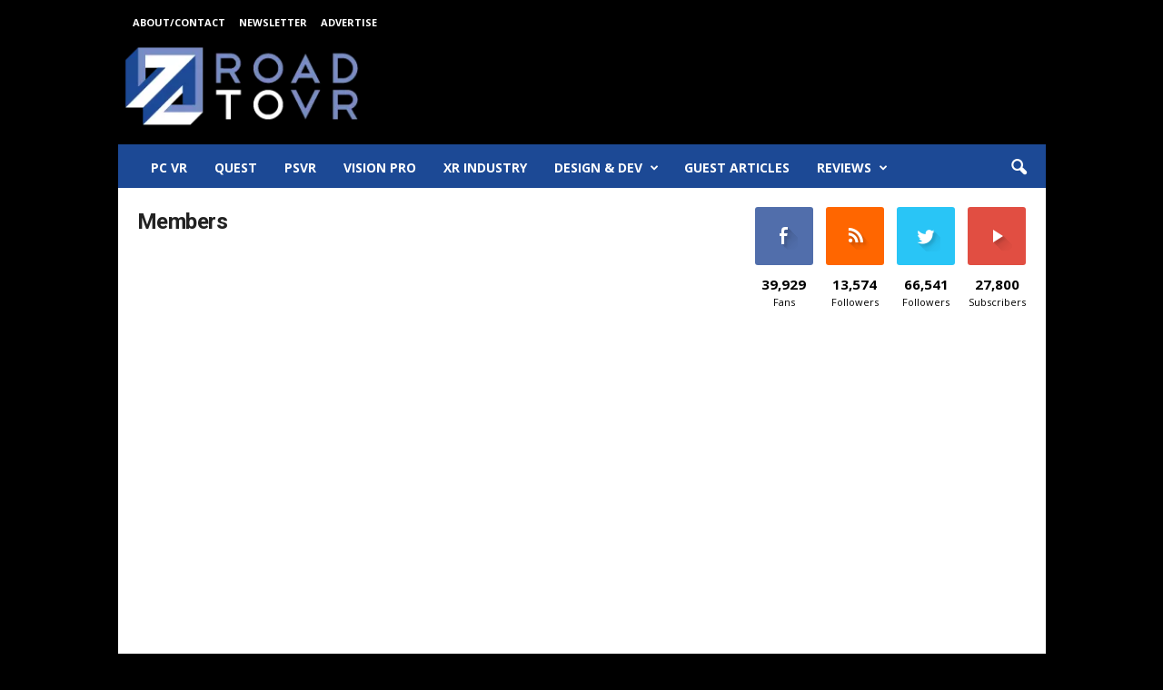

--- FILE ---
content_type: text/html; charset=UTF-8
request_url: https://www.roadtovr.com/members/
body_size: 14554
content:
<!doctype html >
<!--[if IE 8]>    <html class="ie8" lang="en-US" prefix="og: http://ogp.me/ns#"> <![endif]-->
<!--[if IE 9]>    <html class="ie9" lang="en-US" prefix="og: http://ogp.me/ns#"> <![endif]-->
<!--[if gt IE 8]><!--> <html lang="en-US" prefix="og: http://ogp.me/ns#"> <!--<![endif]-->
<head>

<link rel="preconnect" href="https://config.playwire.com" crossorigin/>
<link rel="preconnect" href="https://cdn.intergi.com" crossorigin/>
<link rel="preconnect" href="https://cdn.intergient.com" crossorigin/>
<link rel="preconnect" href="https://securepubads.g.doubleclick.net" crossorigin/>
<link rel="preconnect" href="https://cdn.playwire.com" crossorigin/>
<link rel="preconnect" href="https://cdn.video.playwire.com" crossorigin/>
<link rel="preconnect" href="https://z.moatads.com" crossorigin/>
	
	
    <!-- Google tag (gtag.js) -->
    <script async src="https://www.googletagmanager.com/gtag/js?id=G-X0BGCT2BMZ"></script>
    <script>
        window.dataLayer = window.dataLayer || [];
        function gtag() { dataLayer.push(arguments); }
        gtag('js', new Date());
        gtag('config', 'G-X0BGCT2BMZ');
    </script>

    
    <meta charset="UTF-8" />
    <meta name="viewport" content="width=device-width, initial-scale=1.0">
    <link rel="pingback" href="https://www.roadtovr.com/xmlrpc.php" />
    <link rel="icon" type="image/png" href="https://roadtovrlive-5ea0.kxcdn.com/wp-content/uploads/2025/03/favicon-transparent-large-512x512-5.png"><link rel="apple-touch-icon-precomposed" sizes="76x76" href="https://roadtovrlive-5ea0.kxcdn.com/wp-content/uploads/2025/03/favicon-transparent-large-512x512-5.png"/><link rel="apple-touch-icon-precomposed" sizes="120x120" href="https://roadtovrlive-5ea0.kxcdn.com/wp-content/uploads/2025/03/favicon-transparent-large-512x512-5.png"/><link rel="apple-touch-icon-precomposed" sizes="152x152" href="https://roadtovrlive-5ea0.kxcdn.com/wp-content/uploads/2025/03/favicon-transparent-large-512x512-5.png"/><link rel="apple-touch-icon-precomposed" sizes="114x114" href="https://roadtovrlive-5ea0.kxcdn.com/wp-content/uploads/2025/03/favicon-transparent-large-512x512-5.png"/><link rel="apple-touch-icon-precomposed" sizes="144x144" href="https://roadtovrlive-5ea0.kxcdn.com/wp-content/uploads/2025/03/favicon-transparent-large-512x512-5.png"/>
<!-- This site is optimized with the Yoast SEO plugin v10.1.3 - https://yoast.com/wordpress/plugins/seo/ -->
<title>Members</title>
<meta name="robots" content="noindex,nofollow"/>
<meta property="og:locale" content="en_US" />
<meta property="og:type" content="article" />
<meta property="og:title" content="Members" />
<meta property="og:description" content="&nbsp;" />
<meta property="og:url" content="https://www.roadtovr.com/members/" />
<meta property="og:site_name" content="Road to VR" />
<meta property="article:publisher" content="https://www.facebook.com/RoadtoVR/" />
<meta property="og:image" content="https://roadtovrlive-5ea0.kxcdn.com/wp-content/uploads/2013/05/road-to-vr-logo.png" />
<meta property="og:image:secure_url" content="https://roadtovrlive-5ea0.kxcdn.com/wp-content/uploads/2013/05/road-to-vr-logo.png" />
<meta property="og:image:width" content="600" />
<meta property="og:image:height" content="600" />
<meta name="twitter:card" content="summary_large_image" />
<meta name="twitter:description" content="&nbsp;" />
<meta name="twitter:title" content="Members" />
<meta name="twitter:site" content="@rtovr" />
<meta name="twitter:image" content="https://roadtovrlive-5ea0.kxcdn.com/wp-content/uploads/2013/05/road-to-vr-logo.png" />
<meta name="twitter:creator" content="@muterobert" />
<script type='application/ld+json'>{"@context":"https://schema.org","@type":"Organization","url":"https://www.roadtovr.com/","sameAs":["https://www.facebook.com/RoadtoVR/","https://www.instagram.com/rtovr1/","https://www.youtube.com/roadtovr","https://twitter.com/rtovr"],"@id":"https://www.roadtovr.com/#organization","name":"Road to VR","logo":"https://roadtovrlive-5ea0.kxcdn.com/wp-content/uploads/2015/02/road-to-vr-logo-lighter-retina.png"}</script>
<!-- / Yoast SEO plugin. -->

<link rel='dns-prefetch' href='//fonts.googleapis.com' />
<link rel='dns-prefetch' href='//s.w.org' />
<link rel="alternate" type="application/rss+xml" title="Road to VR &raquo; Feed" href="https://www.roadtovr.com/feed/" />
<link rel="alternate" type="application/rss+xml" title="Road to VR &raquo; Comments Feed" href="https://www.roadtovr.com/comments/feed/" />
<link rel="alternate" type="application/rss+xml" title="Road to VR &raquo; Members Comments Feed" href="https://www.roadtovr.com/members/feed/" />
		<script type="text/javascript">
			window._wpemojiSettings = {"baseUrl":"https:\/\/s.w.org\/images\/core\/emoji\/11\/72x72\/","ext":".png","svgUrl":"https:\/\/s.w.org\/images\/core\/emoji\/11\/svg\/","svgExt":".svg","source":{"concatemoji":"https:\/\/www.roadtovr.com\/wp-includes\/js\/wp-emoji-release.min.js?ver=4.9.28"}};
			!function(e,a,t){var n,r,o,i=a.createElement("canvas"),p=i.getContext&&i.getContext("2d");function s(e,t){var a=String.fromCharCode;p.clearRect(0,0,i.width,i.height),p.fillText(a.apply(this,e),0,0);e=i.toDataURL();return p.clearRect(0,0,i.width,i.height),p.fillText(a.apply(this,t),0,0),e===i.toDataURL()}function c(e){var t=a.createElement("script");t.src=e,t.defer=t.type="text/javascript",a.getElementsByTagName("head")[0].appendChild(t)}for(o=Array("flag","emoji"),t.supports={everything:!0,everythingExceptFlag:!0},r=0;r<o.length;r++)t.supports[o[r]]=function(e){if(!p||!p.fillText)return!1;switch(p.textBaseline="top",p.font="600 32px Arial",e){case"flag":return s([55356,56826,55356,56819],[55356,56826,8203,55356,56819])?!1:!s([55356,57332,56128,56423,56128,56418,56128,56421,56128,56430,56128,56423,56128,56447],[55356,57332,8203,56128,56423,8203,56128,56418,8203,56128,56421,8203,56128,56430,8203,56128,56423,8203,56128,56447]);case"emoji":return!s([55358,56760,9792,65039],[55358,56760,8203,9792,65039])}return!1}(o[r]),t.supports.everything=t.supports.everything&&t.supports[o[r]],"flag"!==o[r]&&(t.supports.everythingExceptFlag=t.supports.everythingExceptFlag&&t.supports[o[r]]);t.supports.everythingExceptFlag=t.supports.everythingExceptFlag&&!t.supports.flag,t.DOMReady=!1,t.readyCallback=function(){t.DOMReady=!0},t.supports.everything||(n=function(){t.readyCallback()},a.addEventListener?(a.addEventListener("DOMContentLoaded",n,!1),e.addEventListener("load",n,!1)):(e.attachEvent("onload",n),a.attachEvent("onreadystatechange",function(){"complete"===a.readyState&&t.readyCallback()})),(n=t.source||{}).concatemoji?c(n.concatemoji):n.wpemoji&&n.twemoji&&(c(n.twemoji),c(n.wpemoji)))}(window,document,window._wpemojiSettings);
		</script>
		<style type="text/css">
img.wp-smiley,
img.emoji {
	display: inline !important;
	border: none !important;
	box-shadow: none !important;
	height: 1em !important;
	width: 1em !important;
	margin: 0 .07em !important;
	vertical-align: -0.1em !important;
	background: none !important;
	padding: 0 !important;
}
</style>
<link rel='stylesheet' id='google_font_open_sans-css'  href='https://fonts.googleapis.com/css?family=Open+Sans%3A300%2C400%2C600%2C700&#038;ver=4.9.28' type='text/css' media='all' />
<link rel='stylesheet' id='google-fonts-style-css'  href='https://fonts.googleapis.com/css?family=Roboto%3A400%2C700%7CRoboto+Condensed%3A400%2C700&#038;ver=4.9.28' type='text/css' media='all' />
<link rel='stylesheet' id='js_composer_front-css'  href='https://roadtovrlive-5ea0.kxcdn.com/wp-content/plugins/js_composer/assets/css/js_composer.min.css?ver=4.12.1' type='text/css' media='all' />
<link rel='stylesheet' id='td-theme-css'  href='https://roadtovrlive-5ea0.kxcdn.com/wp-content/themes/Newsmag/style.css?ver=3.2' type='text/css' media='all' />
<script type='text/javascript' src='https://roadtovrlive-5ea0.kxcdn.com/wp-includes/js/jquery/jquery.js?ver=1.12.4'></script>
<script type='text/javascript' src='https://roadtovrlive-5ea0.kxcdn.com/wp-includes/js/jquery/jquery-migrate.min.js?ver=1.4.1'></script>
<link rel='https://api.w.org/' href='https://www.roadtovr.com/wp-json/' />
<link rel="EditURI" type="application/rsd+xml" title="RSD" href="https://www.roadtovr.com/xmlrpc.php?rsd" />
<link rel="wlwmanifest" type="application/wlwmanifest+xml" href="https://roadtovrlive-5ea0.kxcdn.com/wp-includes/wlwmanifest.xml" /> 
<meta name="generator" content="WordPress 4.9.28" />
<link rel='shortlink' href='https://www.roadtovr.com/?p=775' />
<link rel="alternate" type="application/json+oembed" href="https://www.roadtovr.com/wp-json/oembed/1.0/embed?url=https%3A%2F%2Fwww.roadtovr.com%2Fmembers%2F" />
<link rel="alternate" type="text/xml+oembed" href="https://www.roadtovr.com/wp-json/oembed/1.0/embed?url=https%3A%2F%2Fwww.roadtovr.com%2Fmembers%2F&#038;format=xml" />

<!--Plugin WP Admin Bar Removal 2014.0816.0392 Active - Tag 74be16979710d4c4e7c6647856088456-->

<!--Site Optimized to Speedup Control Panel Minimize Memory Consumption with Disabled Toolbar-->


<!-- This site is using AdRotate v3.11.9 Professional to display their advertisements - https://www.adrotateplugin.com/ -->
<!-- AdRotate CSS -->
<style type="text/css" media="screen">
	.g { margin:0px; padding:0px; overflow:hidden; line-height:1; zoom:1; }
	.g-col { position:relative; float:left; }
	.g-col:first-child { margin-left: 0; }
	.g-col:last-child { margin-right: 0; }
	@media only screen and (max-width: 480px) {
		.g-col, .g-dyn, .g-single { width:100%; margin-left:0; margin-right:0; }
	}
</style>
<!-- /AdRotate CSS -->

<!--[if lt IE 9]><script src="https://html5shim.googlecode.com/svn/trunk/html5.js"></script><![endif]-->
    <script>
  (function(i,s,o,g,r,a,m){i['GoogleAnalyticsObject']=r;i[r]=i[r]||function(){
  (i[r].q=i[r].q||[]).push(arguments)},i[r].l=1*new Date();a=s.createElement(o),
  m=s.getElementsByTagName(o)[0];a.async=1;a.src=g;m.parentNode.insertBefore(a,m)
  })(window,document,'script','//www.google-analytics.com/analytics.js','ga');
 
  ga('create', 'UA-34387722-1', 'auto');
    ga('send', 'pageview');
</script>    
<meta name="generator" content="Powered by Visual Composer - drag and drop page builder for WordPress."/>
<!--[if lte IE 9]><link rel="stylesheet" type="text/css" href="https://roadtovrlive-5ea0.kxcdn.com/wp-content/plugins/js_composer/assets/css/vc_lte_ie9.min.css" media="screen"><![endif]--><!--[if IE  8]><link rel="stylesheet" type="text/css" href="https://roadtovrlive-5ea0.kxcdn.com/wp-content/plugins/js_composer/assets/css/vc-ie8.min.css" media="screen"><![endif]-->
<!-- JS generated by theme -->

<script>
    
    

	    var tdBlocksArray = []; //here we store all the items for the current page

	    //td_block class - each ajax block uses a object of this class for requests
	    function tdBlock() {
		    this.id = '';
		    this.block_type = 1; //block type id (1-234 etc)
		    this.atts = '';
		    this.td_column_number = '';
		    this.td_current_page = 1; //
		    this.post_count = 0; //from wp
		    this.found_posts = 0; //from wp
		    this.max_num_pages = 0; //from wp
		    this.td_filter_value = ''; //current live filter value
		    this.is_ajax_running = false;
		    this.td_user_action = ''; // load more or infinite loader (used by the animation)
		    this.header_color = '';
		    this.ajax_pagination_infinite_stop = ''; //show load more at page x
	    }


        // td_js_generator - mini detector
        (function(){
            var htmlTag = document.getElementsByTagName("html")[0];

            if ( navigator.userAgent.indexOf("MSIE 10.0") > -1 ) {
                htmlTag.className += ' ie10';
            }

            if ( !!navigator.userAgent.match(/Trident.*rv\:11\./) ) {
                htmlTag.className += ' ie11';
            }

            if ( /(iPad|iPhone|iPod)/g.test(navigator.userAgent) ) {
                htmlTag.className += ' td-md-is-ios';
            }

            var user_agent = navigator.userAgent.toLowerCase();
            if ( user_agent.indexOf("android") > -1 ) {
                htmlTag.className += ' td-md-is-android';
            }

            if ( -1 !== navigator.userAgent.indexOf('Mac OS X')  ) {
                htmlTag.className += ' td-md-is-os-x';
            }

            if ( /chrom(e|ium)/.test(navigator.userAgent.toLowerCase()) ) {
               htmlTag.className += ' td-md-is-chrome';
            }

            if ( -1 !== navigator.userAgent.indexOf('Firefox') ) {
                htmlTag.className += ' td-md-is-firefox';
            }

            if ( -1 !== navigator.userAgent.indexOf('Safari') && -1 === navigator.userAgent.indexOf('Chrome') ) {
                htmlTag.className += ' td-md-is-safari';
            }

        })();




        var tdLocalCache = {};

        ( function () {
            "use strict";

            tdLocalCache = {
                data: {},
                remove: function (resource_id) {
                    delete tdLocalCache.data[resource_id];
                },
                exist: function (resource_id) {
                    return tdLocalCache.data.hasOwnProperty(resource_id) && tdLocalCache.data[resource_id] !== null;
                },
                get: function (resource_id) {
                    return tdLocalCache.data[resource_id];
                },
                set: function (resource_id, cachedData) {
                    tdLocalCache.remove(resource_id);
                    tdLocalCache.data[resource_id] = cachedData;
                }
            };
        })();

    
    
var td_viewport_interval_list=[{"limitBottom":767,"sidebarWidth":251},{"limitBottom":1023,"sidebarWidth":339}];
var tds_general_modal_image="yes";
var td_ajax_url="https:\/\/www.roadtovr.com\/wp-admin\/admin-ajax.php?td_theme_name=Newsmag&v=3.2";
var td_get_template_directory_uri="https:\/\/www.roadtovr.com\/wp-content\/themes\/Newsmag";
var tds_snap_menu="";
var tds_logo_on_sticky="";
var tds_header_style="";
var td_please_wait="Please wait...";
var td_email_user_pass_incorrect="User or password incorrect!";
var td_email_user_incorrect="Email or username incorrect!";
var td_email_incorrect="Email incorrect!";
var tds_more_articles_on_post_enable="";
var tds_more_articles_on_post_time_to_wait="";
var tds_more_articles_on_post_pages_distance_from_top=0;
var tds_theme_color_site_wide="#1c4995";
var tds_smart_sidebar="";
var tdThemeName="Newsmag";
var td_magnific_popup_translation_tPrev="Previous (Left arrow key)";
var td_magnific_popup_translation_tNext="Next (Right arrow key)";
var td_magnific_popup_translation_tCounter="%curr% of %total%";
var td_magnific_popup_translation_ajax_tError="The content from %url% could not be loaded.";
var td_magnific_popup_translation_image_tError="The image #%curr% could not be loaded.";
var td_ad_background_click_link="";
var td_ad_background_click_target="";
</script>


<!-- Header style compiled by theme -->

<style>
    

body {
	background-color:#000000;
}
.td-header-border:before,
    .td-trending-now-title,
    .td_block_mega_menu .td_mega_menu_sub_cats .cur-sub-cat,
    .td-post-category:hover,
    .td-header-style-2 .td-header-sp-logo,
    .td-next-prev-wrap a:hover i,
    .page-nav .current,
    .widget_calendar tfoot a:hover,
    .td-footer-container .widget_search .wpb_button:hover,
    .td-scroll-up-visible,
    .dropcap,
    .td-category a,
    input[type="submit"]:hover,
    .td-post-small-box a:hover,
    .td-404-sub-sub-title a:hover,
    .td-rating-bar-wrap div,
    .td_top_authors .td-active .td-author-post-count,
    .td_top_authors .td-active .td-author-comments-count,
    .td_smart_list_3 .td-sml3-top-controls i:hover,
    .td_smart_list_3 .td-sml3-bottom-controls i:hover,
    .td_wrapper_video_playlist .td_video_controls_playlist_wrapper,
    .td-read-more a:hover,
    .td-login-wrap .btn,
    .td_display_err,
    .td-header-style-6 .td-top-menu-full,
    #bbpress-forums button:hover,
    #bbpress-forums .bbp-pagination .current,
    .bbp_widget_login .button:hover,
    .header-search-wrap .td-drop-down-search .btn:hover,
    .td-post-text-content .more-link-wrap:hover a,
    #buddypress div.item-list-tabs ul li > a span,
    #buddypress div.item-list-tabs ul li > a:hover span,
    #buddypress input[type=submit]:hover,
    #buddypress a.button:hover span,
    #buddypress div.item-list-tabs ul li.selected a span,
    #buddypress div.item-list-tabs ul li.current a span,
    #buddypress input[type=submit]:focus,
    .td-grid-style-3 .td-big-grid-post .td-module-thumb a:last-child:before,
    .td-grid-style-4 .td-big-grid-post .td-module-thumb a:last-child:before,
    .td-grid-style-5 .td-big-grid-post .td-module-thumb:after,
    .td_category_template_2 .td-category-siblings .td-category a:hover,
    .td-weather-week:before,
    .td-weather-information:before {
        background-color: #1c4995;
    }

    @media (max-width: 767px) {
        .td-category a.td-current-sub-category {
            background-color: #1c4995;
        }
    }

    .woocommerce .onsale,
    .woocommerce .woocommerce a.button:hover,
    .woocommerce-page .woocommerce .button:hover,
    .single-product .product .summary .cart .button:hover,
    .woocommerce .woocommerce .product a.button:hover,
    .woocommerce .product a.button:hover,
    .woocommerce .product #respond input#submit:hover,
    .woocommerce .checkout input#place_order:hover,
    .woocommerce .woocommerce.widget .button:hover,
    .woocommerce .woocommerce-message .button:hover,
    .woocommerce .woocommerce-error .button:hover,
    .woocommerce .woocommerce-info .button:hover,
    .woocommerce.widget .ui-slider .ui-slider-handle,
    .vc_btn-black:hover,
	.wpb_btn-black:hover,
	.item-list-tabs .feed:hover a,
	.td-smart-list-button:hover {
    	background-color: #1c4995 !important;
    }

    .td-header-sp-top-menu .top-header-menu > .current-menu-item > a,
    .td-header-sp-top-menu .top-header-menu > .current-menu-ancestor > a,
    .td-header-sp-top-menu .top-header-menu > .current-category-ancestor > a,
    .td-header-sp-top-menu .top-header-menu > li > a:hover,
    .td-header-sp-top-menu .top-header-menu > .sfHover > a,
    .top-header-menu ul .current-menu-item > a,
    .top-header-menu ul .current-menu-ancestor > a,
    .top-header-menu ul .current-category-ancestor > a,
    .top-header-menu ul li > a:hover,
    .top-header-menu ul .sfHover > a,
    .sf-menu ul .td-menu-item > a:hover,
    .sf-menu ul .sfHover > a,
    .sf-menu ul .current-menu-ancestor > a,
    .sf-menu ul .current-category-ancestor > a,
    .sf-menu ul .current-menu-item > a,
    .td_module_wrap:hover .entry-title a,
    .td_mod_mega_menu:hover .entry-title a,
    .footer-email-wrap a,
    .widget a:hover,
    .td-footer-container .widget_calendar #today,
    .td-category-pulldown-filter a.td-pulldown-category-filter-link:hover,
    .td-load-more-wrap a:hover,
    .td-post-next-prev-content a:hover,
    .td-author-name a:hover,
    .td-author-url a:hover,
    .td_mod_related_posts:hover .entry-title a,
    .td-search-query,
    .header-search-wrap .td-drop-down-search .result-msg a:hover,
    .td_top_authors .td-active .td-authors-name a,
    .post blockquote p,
    .td-post-content blockquote p,
    .page blockquote p,
    .comment-list cite a:hover,
    .comment-list cite:hover,
    .comment-list .comment-reply-link:hover,
    a,
    .white-menu #td-header-menu .sf-menu > li > a:hover,
    .white-menu #td-header-menu .sf-menu > .current-menu-ancestor > a,
    .white-menu #td-header-menu .sf-menu > .current-menu-item > a,
    .td-stack-classic-blog .td-post-text-content .more-link-wrap:hover a,
    .td_quote_on_blocks,
    #bbpress-forums .bbp-forum-freshness a:hover,
    #bbpress-forums .bbp-topic-freshness a:hover,
    #bbpress-forums .bbp-forums-list li a:hover,
    #bbpress-forums .bbp-forum-title:hover,
    #bbpress-forums .bbp-topic-permalink:hover,
    #bbpress-forums .bbp-topic-started-by a:hover,
    #bbpress-forums .bbp-topic-started-in a:hover,
    #bbpress-forums .bbp-body .super-sticky li.bbp-topic-title .bbp-topic-permalink,
    #bbpress-forums .bbp-body .sticky li.bbp-topic-title .bbp-topic-permalink,
    #bbpress-forums #subscription-toggle a:hover,
    #bbpress-forums #favorite-toggle a:hover,
    .widget_display_replies .bbp-author-name,
    .widget_display_topics .bbp-author-name,
    .td-subcategory-header .td-category-siblings .td-subcat-dropdown a.td-current-sub-category,
    .td-subcategory-header .td-category-siblings .td-subcat-dropdown a:hover,
    .td-pulldown-filter-display-option:hover,
    .td-pulldown-filter-display-option .td-pulldown-filter-link:hover,
    .td_normal_slide .td-wrapper-pulldown-filter .td-pulldown-filter-list a:hover,
    #buddypress ul.item-list li div.item-title a:hover,
    .td_block_13 .td-pulldown-filter-list a:hover,
    .td_smart_list_8 .td-smart-list-dropdown-wrap .td-smart-list-button:hover,
    .td_smart_list_8 .td-smart-list-dropdown-wrap .td-smart-list-button:hover i,
    .td-sub-footer-container a:hover,
    .td-instagram-user a {
        color: #1c4995;
    }

    .td-stack-classic-blog .td-post-text-content .more-link-wrap:hover a {
        outline-color: #1c4995;
    }

    .td-mega-menu .wpb_content_element li a:hover,
    .td_login_tab_focus {
        color: #1c4995 !important;
    }

    .td-next-prev-wrap a:hover i,
    .page-nav .current,
    .widget_tag_cloud a:hover,
    .post .td_quote_box,
    .page .td_quote_box,
    .td-login-panel-title,
    #bbpress-forums .bbp-pagination .current,
    .td_category_template_2 .td-category-siblings .td-category a:hover,
    .page-template-page-pagebuilder-latest .td-instagram-user {
        border-color: #1c4995;
    }

    .td_wrapper_video_playlist .td_video_currently_playing:after,
    .item-list-tabs .feed:hover {
        border-color: #1c4995 !important;
    }


    
    .td-pb-row [class*="td-pb-span"],
    .td-pb-border-top,
    .page-template-page-title-sidebar-php .td-page-content > .wpb_row:first-child,
    .td-post-sharing,
    .td-post-content,
    .td-post-next-prev,
    .author-box-wrap,
    .td-comments-title-wrap,
    .comment-list,
    .comment-respond,
    .td-post-template-5 header,
    .td-container,
    .wpb_content_element,
    .wpb_column,
    .wpb_row,
    .white-menu .td-header-container .td-header-main-menu,
    .td-post-template-1 .td-post-content,
    .td-post-template-4 .td-post-sharing-top,
    .td-header-style-6 .td-header-header .td-make-full,
    #disqus_thread,
    .page-template-page-pagebuilder-title-php .td-page-content > .wpb_row:first-child,
    .td-footer-container:before {
        border-color: rgba(255,255,255,0.01);
    }
    .td-top-border {
        border-color: rgba(255,255,255,0.01) !important;
    }
    .td-container-border:after,
    .td-next-prev-separator,
    .td-pb-row .wpb_column:before,
    .td-container-border:before,
    .td-main-content:before,
    .td-main-sidebar:before,
    .td-pb-row .td-pb-span4:nth-of-type(3):after,
    .td-pb-row .td-pb-span4:nth-last-of-type(3):after {
    	background-color: rgba(255,255,255,0.01);
    }
    @media (max-width: 767px) {
    	.white-menu .td-header-main-menu {
      		border-color: rgba(255,255,255,0.01);
      	}
    }



    
    .td-header-sp-top-menu .top-header-menu > li > a,
    .td-header-sp-top-menu .td_data_time,
    .td-header-sp-top-menu .td-weather-top-widget {
        color: #ffffff;
    }

    
    .td-header-sp-top-widget .td-social-icon-wrap i {
        color: #edf7f6;
    }

    
    .td-header-main-menu {
        background-color: #1c4995;
    }

    
    @media (max-width: 767px) {
        body .td-header-wrap .td-header-main-menu {
            background-color: #1c4995;
        }
    }

    
    @media (max-width: 767px) {
        body #td-top-mobile-toggle i,
        .td-header-wrap .header-search-wrap .td-icon-search {
            color: #edf7f6 !important;
        }
    }

    
    .td-menu-background:before,
    .td-search-background:before {
        background: #1c4995;
        background: -moz-linear-gradient(top, #1c4995 0%, #1c4995 100%);
        background: -webkit-gradient(left top, left bottom, color-stop(0%, #1c4995), color-stop(100%, #1c4995));
        background: -webkit-linear-gradient(top, #1c4995 0%, #1c4995 100%);
        background: -o-linear-gradient(top, #1c4995 0%, @mobileu_gradient_two_mob 100%);
        background: -ms-linear-gradient(top, #1c4995 0%, #1c4995 100%);
        background: linear-gradient(to bottom, #1c4995 0%, #1c4995 100%);
        filter: progid:DXImageTransform.Microsoft.gradient( startColorstr='#1c4995', endColorstr='#1c4995', GradientType=0 );
    }

    
    .td-mobile-content li a,
    .td-mobile-content .td-icon-menu-right,
    .td-mobile-content .sub-menu .td-icon-menu-right,
    #td-mobile-nav .td-menu-login-section a,
    #td-mobile-nav .td-menu-logout a,
    #td-mobile-nav .td-menu-socials-wrap .td-icon-font,
    .td-mobile-close .td-icon-close-mobile,
    #td-mobile-nav .td-register-section,
    #td-mobile-nav .td-register-section .td-login-input,
    #td-mobile-nav label,
    #td-mobile-nav .td-register-section i,
    #td-mobile-nav .td-register-section a,
    #td-mobile-nav .td_display_err {
        color: #edf7f6;
    }

    #td-mobile-nav .td-menu-login-section .td-menu-login span {
        background-color: #edf7f6;
    }

    #td-mobile-nav .td-register-section .td-login-input {
        border-bottom-color: #edf7f6 !important;
    }

    
	#td-mobile-nav,
	#td-mobile-nav .wpb_button,
	.td-search-wrap-mob {
		font-family:Roboto;
	
	}

	
    .td-mobile-content .td-mobile-main-menu > li > a {
        font-family:Roboto;
	
    }

	
    .td-mobile-content .sub-menu a {
        font-family:Roboto;
	
    }

	
	.td_module_wrap .entry-title,
	.td-theme-slider .td-module-title,
	.page .td-post-template-6 .td-post-header h1 {
		font-family:"Roboto Condensed";
	
	}

	
    .td_block_trending_now .entry-title {
    	font-family:"Roboto Condensed";
	
    }
    
    .td_module_1 .td-module-title {
    	font-family:"Roboto Condensed";
	
    }
    
    .td_module_2 .td-module-title {
    	font-family:"Roboto Condensed";
	
    }
    
    .td_module_3 .td-module-title {
    	font-family:"Roboto Condensed";
	
    }
    
    .td_module_4 .td-module-title {
    	font-family:"Roboto Condensed";
	
    }
    
    .td_module_5 .td-module-title {
    	font-family:"Roboto Condensed";
	
    }
    
    .td_module_6 .td-module-title {
    	font-family:"Roboto Condensed";
	
    }
    
    .td_module_7 .td-module-title {
    	font-family:"Roboto Condensed";
	font-size:18px;
	line-height:24px;
	
    }
    
    .td_module_8 .td-module-title {
    	font-family:"Roboto Condensed";
	
    }
    
    .td_module_9 .td-module-title {
    	font-family:"Roboto Condensed";
	
    }
    
    .td_module_10 .td-module-title {
    	font-family:"Roboto Condensed";
	
    }
    
    .td_module_11 .td-module-title {
    	font-family:"Roboto Condensed";
	
    }
    
    .td_module_12 .td-module-title {
    	font-family:"Roboto Condensed";
	
    }
    
    .td_module_13 .td-module-title {
    	font-family:"Roboto Condensed";
	
    }
    
    .td_module_14 .td-module-title {
    	font-family:"Roboto Condensed";
	
    }
    
    .td_module_15 .entry-title {
    	font-family:"Roboto Condensed";
	
    }
    
    .td_module_mx1 .td-module-title {
    	font-family:"Roboto Condensed";
	
    }
    
    .td_module_mx2 .td-module-title {
    	font-family:"Roboto Condensed";
	
    }
    
    .td_module_mx3 .td-module-title {
    	font-family:"Roboto Condensed";
	
    }
    
    .td_module_mx4 .td-module-title {
    	font-family:"Roboto Condensed";
	
    }
    
    .td-theme-slider.iosSlider-col-3 .td-module-title a {
        font-family:"Roboto Condensed";
	
    }
    
    .td-theme-slider.iosSlider-col-2 .td-module-title a {
        font-family:"Roboto Condensed";
	
    }
    
    .td-theme-slider.iosSlider-col-1 .td-module-title a {
        font-family:"Roboto Condensed";
	
    }
    
    .page .td-post-template-6 .td-post-header h1 {
        font-family:"Roboto Condensed";
	
    }

    
    .block-title > span,
    .block-title > a,
    .widgettitle,
    .td-trending-now-title,
    .wpb_tabs li a,
    .vc_tta-container .vc_tta-color-grey.vc_tta-tabs-position-top.vc_tta-style-classic .vc_tta-tabs-container .vc_tta-tab > a,
    .td-related-title .td-related-left,
    .td-related-title .td-related-right,
    .category .entry-title span,
    .td-author-counters span,
    .woocommerce-tabs h2,
    .woocommerce .product .products h2 {
        font-family:Roboto;
	
    }
    
    .td-module-meta-info .td-post-author-name a,
    .td_module_wrap .td-post-author-name a {
        font-family:Roboto;
	
    }
    
    .td-module-meta-info .td-post-date .entry-date,
    .td_module_wrap .td-post-date .entry-date {
        font-family:Roboto;
	
    }
    
    .td-module-meta-info .td-module-comments a,
    .td_module_wrap .td-module-comments a {
        font-family:Roboto;
	
    }
    
    .td-big-grid-meta .td-post-category,
    .td_module_wrap .td-post-category,
    .td-module-image .td-post-category {
        font-family:Roboto;
	
    }
    
    .td-pulldown-filter-display-option,
    a.td-pulldown-filter-link,
    .td-category-pulldown-filter a.td-pulldown-category-filter-link {
        font-family:Roboto;
	
    }
    
    .td-excerpt,
    .td-module-excerpt {
        font-family:Roboto;
	font-size:14px;
	line-height:20px;
	
    }


    
    .td-big-grid-post .entry-title {
        font-family:"Roboto Condensed";
	
    }
    
    .td_block_big_grid .td-big-thumb .entry-title,
    .td_block_big_grid_2 .td-big-thumb .entry-title,
    .td_block_big_grid_3 .td-big-thumb .entry-title,
    .td_block_big_grid_4 .td-big-thumb .entry-title,
    .td_block_big_grid_5 .td-big-thumb .entry-title,
    .td_block_big_grid_6 .td-big-thumb .entry-title,
    .td_block_big_grid_7 .td-big-thumb .entry-title {
        font-size:24px;
	line-height:27px;
	
    }
    
    .td_block_big_grid .td-medium-thumb .entry-title,
    .td_block_big_grid_2 .td-medium-thumb .entry-title,
    .td_block_big_grid_3 .td-medium-thumb .entry-title,
    .td_block_big_grid_4 .td-medium-thumb .entry-title,
    .td_block_big_grid_5 .td-medium-thumb .entry-title,
    .td_block_big_grid_6 .td-medium-thumb .entry-title,
    .td_block_big_grid_7 .td-medium-thumb .entry-title {
        font-size:24px;
	line-height:27px;
	
    }
    
    .td_block_big_grid .td-small-thumb .entry-title,
    .td_block_big_grid_2 .td-small-thumb .entry-title,
    .td_block_big_grid_3 .td-small-thumb .entry-title,
    .td_block_big_grid_4 .td-small-thumb .entry-title,
    .td_block_big_grid_5 .td-small-thumb .entry-title,
    .td_block_big_grid_6 .td-small-thumb .entry-title,
    .td_block_big_grid_7 .td-small-thumb .entry-title {
        font-size:16px;
	font-weight:normal;
	
    }
    
    .td_block_big_grid .td-tiny-thumb .entry-title,
    .td_block_big_grid_2 .td-tiny-thumb .entry-title,
    .td_block_big_grid_3 .td-tiny-thumb .entry-title,
    .td_block_big_grid_4 .td-tiny-thumb .entry-title,
    .td_block_big_grid_5 .td-tiny-thumb .entry-title,
    .td_block_big_grid_6 .td-tiny-thumb .entry-title,
    .td_block_big_grid_7 .td-tiny-thumb .entry-title {
        font-size:16px;
	font-weight:normal;
	
    }








	
	.post header .entry-title {
		font-family:"Roboto Condensed";
	
	}

	
    .td-post-content p,
    .td-post-content {
        font-family:Roboto;
	font-size:16px;
	line-height:26px;
	font-weight:normal;
	
    }
    
    .post blockquote p,
    .page blockquote p,
    .td-post-text-content blockquote p {
        font-family:Roboto;
	
    }
    
    .post .td_quote_box p,
    .page .td_quote_box p {
        font-family:Roboto;
	font-size:18px;
	line-height:26px;
	
    }
    
    .post .td_pull_quote p,
    .page .td_pull_quote p {
        font-family:Roboto;
	
    }
    
    .td-post-content li {
        font-family:Roboto;
	font-size:16px;
	line-height:26px;
	
    }
    
    .td-post-content h1 {
        font-family:Roboto;
	font-size:40px;
	
    }
    
    .td-post-content h2 {
        font-family:Roboto;
	font-size:35px;
	
    }
    
    .td-post-content h3 {
        font-family:Roboto;
	font-size:30px;
	line-height:38px;
	
    }
    
    .td-post-content h4 {
        font-family:Roboto;
	font-size:25px;
	
    }
    
    .td-post-content h5 {
        font-family:Roboto;
	font-size:16px;
	font-weight:bold;
	
    }
    
    .td-post-content h6 {
        font-family:Roboto;
	
    }





    
    .post .td-category a {
        font-family:Roboto;
	
    }
    
    .post header .td-post-author-name,
    .post header .td-post-author-name a {
        font-family:Roboto;
	font-size:13px;
	
    }
    
    .post header .td-post-date .entry-date {
        font-family:Roboto;
	font-size:13px;
	
    }
    
    .post header .td-post-views span,
    .post header .td-post-comments {
        font-family:Roboto;
	
    }
    
    .post .td-post-source-tags a,
    .post .td-post-source-tags span {
        font-family:Roboto;
	
    }
    
    .post .td-post-next-prev-content span {
        font-family:Roboto;
	
    }
    
    .post .author-box-wrap .td-author-name a {
        font-family:Roboto;
	
    }
    
    .post .author-box-wrap .td-author-url a {
        font-family:Roboto;
	
    }
    
    .post .author-box-wrap .td-author-description {
        font-family:Roboto;
	
    }
    
    .td_block_related_posts .entry-title {
        font-family:Roboto;
	
    }
    
    .post .td-post-share-title,
    .td-comments-title-wrap h4,
    .comment-reply-title {
        font-family:Roboto;
	
    }
    
	.wp-caption-text,
	.wp-caption-dd {
		font-family:Roboto;
	font-size:13px;
	
	}
    
    .td-post-template-default .td-post-sub-title,
    .td-post-template-1 .td-post-sub-title,
    .td-post-template-5 .td-post-sub-title,
    .td-post-template-7 .td-post-sub-title,
    .td-post-template-8 .td-post-sub-title {
        font-family:"Roboto Condensed";
	
    }
    
    .td-post-template-2 .td-post-sub-title,
    .td-post-template-3 .td-post-sub-title,
    .td-post-template-4 .td-post-sub-title,
    .td-post-template-6 .td-post-sub-title {
        font-family:"Roboto Condensed";
	
    }








	
    .td-page-header h1,
    .woocommerce-page .page-title {
    	font-family:Roboto;
	
    }
    
    body, p {
    	font-family:Roboto;
	
    }
</style>

<link rel="icon" href="https://roadtovrlive-5ea0.kxcdn.com/wp-content/uploads/2025/03/favicon-transparent-large-512x512-5-125x125.png" sizes="32x32" />
<link rel="icon" href="https://roadtovrlive-5ea0.kxcdn.com/wp-content/uploads/2025/03/favicon-transparent-large-512x512-5-320x320.png" sizes="192x192" />
<link rel="apple-touch-icon-precomposed" href="https://roadtovrlive-5ea0.kxcdn.com/wp-content/uploads/2025/03/favicon-transparent-large-512x512-5-320x320.png" />
<meta name="msapplication-TileImage" content="https://roadtovrlive-5ea0.kxcdn.com/wp-content/uploads/2025/03/favicon-transparent-large-512x512-5-320x320.png" />
<noscript><style type="text/css"> .wpb_animate_when_almost_visible { opacity: 1; }</style></noscript>
    <!-- head debug desktop 1-29-24 -->

    	
	
	
	
</head>


<body class="page-template-default page page-id-775 members wpb-js-composer js-comp-ver-4.12.1 vc_responsive td-boxed-layout" itemscope="itemscope" itemtype="https://schema.org/WebPage">

        <div class="td-scroll-up"><i class="td-icon-menu-up"></i></div>

    <div class="td-menu-background"></div>
<div id="td-mobile-nav">
    <div class="td-mobile-container">
        <!-- mobile menu top section -->
        <div class="td-menu-socials-wrap">
            <!-- socials -->
            <div class="td-menu-socials">
                            </div>
            <!-- close button -->
            <div class="td-mobile-close">
                <a href="#"><i class="td-icon-close-mobile"></i></a>
            </div>
        </div>

        <!-- login section -->
        
        <!-- menu section -->
        <div class="td-mobile-content">
            <div class="menu-2023-nav-container"><ul id="menu-2023-nav" class="td-mobile-main-menu"><li id="menu-item-114716" class="menu-item menu-item-type-taxonomy menu-item-object-category menu-item-first menu-item-114716"><a title="PC VR News &#038; Reviews" href="https://www.roadtovr.com/sections/pc-vr-news-reviews/">PC VR</a></li>
<li id="menu-item-114718" class="menu-item menu-item-type-taxonomy menu-item-object-category menu-item-114718"><a title="Quest 3 News &#038; Reviews" href="https://www.roadtovr.com/sections/meta-quest-3-news-reviews/">Quest</a></li>
<li id="menu-item-114717" class="menu-item menu-item-type-taxonomy menu-item-object-category menu-item-114717"><a title="PSVR 2 News &#038; Reviews" href="https://www.roadtovr.com/sections/playstation-vr-psvr-2-news-reviews/">PSVR</a></li>
<li id="menu-item-114715" class="menu-item menu-item-type-taxonomy menu-item-object-category menu-item-114715"><a title="Apple Vision Pro News &#038; Reviews" href="https://www.roadtovr.com/sections/apple-vision-pro-news-reviews/">Vision Pro</a></li>
<li id="menu-item-114719" class="menu-item menu-item-type-taxonomy menu-item-object-category menu-item-114719"><a title="AR VR MR XR News" href="https://www.roadtovr.com/sections/ar-mr-xr-vr-industry-news/">XR Industry</a></li>
<li id="menu-item-114723" class="menu-item menu-item-type-taxonomy menu-item-object-category menu-item-has-children menu-item-114723"><a title="AR VR MR XR Design &#038; Development" href="https://www.roadtovr.com/sections/ar-vr-mr-xr-design-development/">Design &#038; Dev<i class="td-icon-menu-right td-element-after"></i></a>
<ul class="sub-menu">
	<li id="menu-item-122292" class="menu-item menu-item-type-taxonomy menu-item-object-category menu-item-122292"><a href="https://www.roadtovr.com/sections/ar-vr-mr-xr-design-development/inside-vr-design/">Series: Inside XR Design</a></li>
	<li id="menu-item-122291" class="menu-item menu-item-type-taxonomy menu-item-object-category menu-item-122291"><a href="https://www.roadtovr.com/sections/ar-vr-mr-xr-design-development/series-insights-artwork/">Series: Insights &#038; Artwork</a></li>
</ul>
</li>
<li id="menu-item-114721" class="menu-item menu-item-type-taxonomy menu-item-object-category menu-item-114721"><a href="https://www.roadtovr.com/guest-article/">Guest Articles</a></li>
<li id="menu-item-114725" class="menu-item menu-item-type-custom menu-item-object-custom menu-item-has-children menu-item-114725"><a>Reviews<i class="td-icon-menu-right td-element-after"></i></a>
<ul class="sub-menu">
	<li id="menu-item-114724" class="menu-item menu-item-type-post_type menu-item-object-page menu-item-114724"><a href="https://www.roadtovr.com/hardware-reviews-and-previews/">Hardware</a></li>
	<li id="menu-item-114726" class="menu-item menu-item-type-post_type menu-item-object-page menu-item-114726"><a href="https://www.roadtovr.com/vr-games-news/">Games &#038; Software</a></li>
</ul>
</li>
</ul></div>        </div>
    </div>

    <!-- register/login section -->
    </div>    <div class="td-search-background"></div>
<div class="td-search-wrap-mob">
	<div class="td-drop-down-search" aria-labelledby="td-header-search-button">
		<form method="get" class="td-search-form" action="https://www.roadtovr.com/">
			<!-- close button -->
			<div class="td-search-close">
				<a href="#"><i class="td-icon-close-mobile"></i></a>
			</div>
			<div role="search" class="td-search-input">
				<span>Search</span>
				<input id="td-header-search-mob" type="text" value="" name="s" autocomplete="off" />
			</div>
		</form>
		<div id="td-aj-search-mob"></div>
	</div>
</div>

    <div id="td-outer-wrap">
    
        <div class="td-outer-container">
        
            <!--
Header style 1
-->

<div class="td-header-container td-header-wrap td-header-style-1">
    <div class="td-header-row td-header-top-menu">
        
    <div class="td-top-bar-container top-bar-style-1">
        <div class="td-header-sp-top-menu">

    <div class="menu-top-container"><ul id="menu-social" class="top-header-menu"><li id="menu-item-56058" class="menu-item menu-item-type-post_type menu-item-object-page menu-item-first td-menu-item td-normal-menu menu-item-56058"><a href="https://www.roadtovr.com/contact-send-a-tip/">About/Contact</a></li>
<li id="menu-item-125825" class="menu-item menu-item-type-post_type menu-item-object-page td-menu-item td-normal-menu menu-item-125825"><a href="https://www.roadtovr.com/newsletter-daily-news-roundup/">Newsletter</a></li>
<li id="menu-item-56057" class="menu-item menu-item-type-post_type menu-item-object-page td-menu-item td-normal-menu menu-item-56057"><a href="https://www.roadtovr.com/advertise/">Advertise</a></li>
</ul></div></div>

            <div class="td-header-sp-top-widget">
            </div>
        </div>

<!-- LOGIN MODAL -->

                <div  id="login-form" class="white-popup-block mfp-hide mfp-with-anim">
                    <div class="td-login-wrap">
                        <a href="#" class="td-back-button"><i class="td-icon-modal-back"></i></a>
                        <div id="td-login-div" class="td-login-form-div td-display-block">
                            <div class="td-login-panel-title">Sign in</div>
                            <div class="td-login-panel-descr">Welcome! Log into your account</div>
                            <div class="td_display_err"></div>
                            <div class="td-login-inputs"><input class="td-login-input" type="text" name="login_email" id="login_email" value="" required><label>your username</label></div>
	                        <div class="td-login-inputs"><input class="td-login-input" type="password" name="login_pass" id="login_pass" value="" required><label>your password</label></div>
                            <input type="button" name="login_button" id="login_button" class="wpb_button btn td-login-button" value="Login">
                            <div class="td-login-info-text"><a href="#" id="forgot-pass-link">Forgot your password? Get help</a></div>
                            
                        </div>

                        

                         <div id="td-forgot-pass-div" class="td-login-form-div td-display-none">
                            <div class="td-login-panel-title">Password recovery</div>
                            <div class="td-login-panel-descr">Recover your password</div>
                            <div class="td_display_err"></div>
                            <div class="td-login-inputs"><input class="td-login-input" type="text" name="forgot_email" id="forgot_email" value="" required><label>your email</label></div>
                            <input type="button" name="forgot_button" id="forgot_button" class="wpb_button btn td-login-button" value="Send My Password">
                            <div class="td-login-info-text">A password will be e-mailed to you.</div>
                        </div>
                    </div>
                </div>
                    </div>

    <div class="td-header-row td-header-header">
        <div class="td-header-sp-logo">
                    <a class="td-main-logo" href="https://www.roadtovr.com/">
            <img class="td-retina-data" data-retina="https://roadtovrlive-5ea0.kxcdn.com/wp-content/uploads/2023/12/logo-544-no-stroke-logo.png" src="https://roadtovrlive-5ea0.kxcdn.com/wp-content/uploads/2023/12/logo-272-no-stroke-logo.png" alt=""/>
            <span class="td-visual-hidden">Road to VR</span>
        </a>
            </div>
        <div class="td-header-sp-rec">
            
<div class="td-header-ad-wrap  td-ad-m td-ad-tp td-ad-p">
    <div class="td-a-rec td-a-rec-id-header  "><div style="min-height: 100px; display: flex; align-items: center; justify-content: center;">
  <!--  [Desktop/Tablet] Standard IAB - Header 1 -->
  <div data-pw-desk="standard_iab_head1" id="standard_iab_head1"></div>
  <script defer>
    window.ramp.que.push(function () {
      window.ramp.addTag("standard_iab_head1");
    });
  </script>
</div>
</div>

</div>
        </div>
    </div>

    <div class="td-header-menu-wrap">
        <div class="td-header-row td-header-border td-header-main-menu">
            <div id="td-header-menu" role="navigation">
    <div id="td-top-mobile-toggle"><a href="#"><i class="td-icon-font td-icon-mobile"></i></a></div>
    <div class="td-main-menu-logo td-logo-in-header">
        	<a class="td-mobile-logo td-sticky-disable" href="https://www.roadtovr.com/">
		<img class="td-retina-data" data-retina="https://roadtovrlive-5ea0.kxcdn.com/wp-content/uploads/2023/12/logo-544-no-stroke-logo.png" src="https://roadtovrlive-5ea0.kxcdn.com/wp-content/uploads/2023/12/logo-272-no-stroke-logo.png" alt=""/>
	</a>
		<a class="td-header-logo td-sticky-disable" href="https://www.roadtovr.com/">
		<img class="td-retina-data" data-retina="https://roadtovrlive-5ea0.kxcdn.com/wp-content/uploads/2023/12/logo-544-no-stroke-logo.png" src="https://roadtovrlive-5ea0.kxcdn.com/wp-content/uploads/2023/12/logo-272-no-stroke-logo.png" alt=""/>
	</a>
	    </div>
    <div class="menu-2023-nav-container"><ul id="menu-2023-nav-1" class="sf-menu"><li class="menu-item menu-item-type-taxonomy menu-item-object-category menu-item-first td-menu-item td-normal-menu menu-item-114716"><a title="PC VR News &#038; Reviews" href="https://www.roadtovr.com/sections/pc-vr-news-reviews/">PC VR</a></li>
<li class="menu-item menu-item-type-taxonomy menu-item-object-category td-menu-item td-normal-menu menu-item-114718"><a title="Quest 3 News &#038; Reviews" href="https://www.roadtovr.com/sections/meta-quest-3-news-reviews/">Quest</a></li>
<li class="menu-item menu-item-type-taxonomy menu-item-object-category td-menu-item td-normal-menu menu-item-114717"><a title="PSVR 2 News &#038; Reviews" href="https://www.roadtovr.com/sections/playstation-vr-psvr-2-news-reviews/">PSVR</a></li>
<li class="menu-item menu-item-type-taxonomy menu-item-object-category td-menu-item td-normal-menu menu-item-114715"><a title="Apple Vision Pro News &#038; Reviews" href="https://www.roadtovr.com/sections/apple-vision-pro-news-reviews/">Vision Pro</a></li>
<li class="menu-item menu-item-type-taxonomy menu-item-object-category td-menu-item td-normal-menu menu-item-114719"><a title="AR VR MR XR News" href="https://www.roadtovr.com/sections/ar-mr-xr-vr-industry-news/">XR Industry</a></li>
<li class="menu-item menu-item-type-taxonomy menu-item-object-category menu-item-has-children td-menu-item td-normal-menu menu-item-114723"><a title="AR VR MR XR Design &#038; Development" href="https://www.roadtovr.com/sections/ar-vr-mr-xr-design-development/">Design &#038; Dev</a>
<ul class="sub-menu">
	<li class="menu-item menu-item-type-taxonomy menu-item-object-category td-menu-item td-normal-menu menu-item-122292"><a href="https://www.roadtovr.com/sections/ar-vr-mr-xr-design-development/inside-vr-design/">Series: Inside XR Design</a></li>
	<li class="menu-item menu-item-type-taxonomy menu-item-object-category td-menu-item td-normal-menu menu-item-122291"><a href="https://www.roadtovr.com/sections/ar-vr-mr-xr-design-development/series-insights-artwork/">Series: Insights &#038; Artwork</a></li>
</ul>
</li>
<li class="menu-item menu-item-type-taxonomy menu-item-object-category td-menu-item td-normal-menu menu-item-114721"><a href="https://www.roadtovr.com/guest-article/">Guest Articles</a></li>
<li class="menu-item menu-item-type-custom menu-item-object-custom menu-item-has-children td-menu-item td-normal-menu menu-item-114725"><a>Reviews</a>
<ul class="sub-menu">
	<li class="menu-item menu-item-type-post_type menu-item-object-page td-menu-item td-normal-menu menu-item-114724"><a href="https://www.roadtovr.com/hardware-reviews-and-previews/">Hardware</a></li>
	<li class="menu-item menu-item-type-post_type menu-item-object-page td-menu-item td-normal-menu menu-item-114726"><a href="https://www.roadtovr.com/vr-games-news/">Games &#038; Software</a></li>
</ul>
</li>
</ul></div></div>

<div class="td-search-wrapper">
    <div id="td-top-search">
        <!-- Search -->
        <div class="header-search-wrap">
            <div class="dropdown header-search">
                <a id="td-header-search-button" href="#" role="button" class="dropdown-toggle " data-toggle="dropdown"><i class="td-icon-search"></i></a>
                <a id="td-header-search-button-mob" href="#" role="button" class="dropdown-toggle " data-toggle="dropdown"><i class="td-icon-search"></i></a>
            </div>
        </div>
    </div>
</div>

<div class="header-search-wrap">
	<div class="dropdown header-search">
		<div class="td-drop-down-search" aria-labelledby="td-header-search-button">
			<form method="get" class="td-search-form" action="https://www.roadtovr.com/">
				<div role="search" class="td-head-form-search-wrap">
					<input class="needsclick" id="td-header-search" type="text" value="" name="s" autocomplete="off" /><input class="wpb_button wpb_btn-inverse btn" type="submit" id="td-header-search-top" value="Search" />
				</div>
			</form>
			<div id="td-aj-search"></div>
		</div>
	</div>
</div>        </div>
    </div>
</div>



    <div class="td-container">
        <div class="td-container-border">
            <div class="td-pb-row">
                                            <div class="td-pb-span8 td-main-content" role="main">
                                <div class="td-ss-main-content">
                                                                                <div class="td-page-header td-pb-padding-side">
                                                                                                <h1 class="entry-title td-page-title">
                                                    <span>Members</span>
                                                </h1>
                                            </div>
                                            <div class="td-pb-padding-side td-page-content">
                                            <p>&nbsp;</p>
                                    </div>
                                                                    </div>
                            </div>
                            <div class="td-pb-span4 td-main-sidebar" role="complementary">
                                <div class="td-ss-main-sidebar">
                                    <div class="td_block_wrap td_block_social_counter td_block_widget td_uid_2_6967cdcb84556_rand td-social-style10 td-social-boxed td-social-colored td-pb-border-top"><div class="td-social-list"><div class="td_social_type td-pb-margin-side td_social_facebook"><div class="td-social-box"><div class="td-sp td-sp-facebook"></div><span class="td_social_info">39,929</span><span class="td_social_info td_social_info_name">Fans</span><span class="td_social_button"><a href="https://www.facebook.com/RoadtoVR">Like</a></span></div></div><div class="td_social_type td-pb-margin-side td_social_rss"><div class="td-social-box"><div class="td-sp td-sp-rss"></div><span class="td_social_info">13,574</span><span class="td_social_info td_social_info_name">Followers</span><span class="td_social_button"><a href="https://www.roadtovr.com/feed/">Follow</a></span></div></div><div class="td_social_type td-pb-margin-side td_social_twitter"><div class="td-social-box"><div class="td-sp td-sp-twitter"></div><span class="td_social_info">66,541</span><span class="td_social_info td_social_info_name">Followers</span><span class="td_social_button"><a href="https://twitter.com/rtovr">Follow</a></span></div></div><div class="td_social_type td-pb-margin-side td_social_youtube"><div class="td-social-box"><div class="td-sp td-sp-youtube"></div><span class="td_social_info">27,800</span><span class="td_social_info td_social_info_name">Subscribers</span><span class="td_social_button"><a href="http://www.youtube.com/roadtovr">Subscribe</a></span></div></div></div></div> <!-- ./block --><aside class="widget widget_text">			<div class="textwidget"><div class="ad-height-sidebar" style="min-height: 600px; display: flex; align-items: center; justify-content: center;">
  <!--  [Desktop/Tablet] Standard IAB - Right Sidebar 1 -->
  <div data-pw-desk="standard_iab_rght1" id="standard_iab_rght1"></div>
  <script defer>
    window.ramp.que.push(function () {
      window.ramp.addTag("standard_iab_rght1");
    });
  </script>
</div></div>
		</aside><div class="td_block_wrap td_block_8 td_block_widget td_uid_3_6967cdcb8490f_rand td-pb-border-top"  data-td-block-uid="td_uid_3_6967cdcb8490f" >
<style scoped>
.td_uid_3_6967cdcb8490f_rand .td_module_wrap:hover .entry-title a,
            .td_uid_3_6967cdcb8490f_rand .td-load-more-wrap a:hover,
        	.td_uid_3_6967cdcb8490f_rand .td_quote_on_blocks,
        	.td_uid_3_6967cdcb8490f_rand .td-wrapper-pulldown-filter .td-pulldown-filter-display-option:hover,
        	.td_uid_3_6967cdcb8490f_rand .td-wrapper-pulldown-filter a.td-pulldown-filter-link:hover,
        	.td_uid_3_6967cdcb8490f_rand .td-instagram-user a {
                color: #1c4995;
            }

            .td_uid_3_6967cdcb8490f_rand .td-next-prev-wrap a:hover i {
                background-color: #1c4995;
                border-color: #1c4995;
            }

            .td_uid_3_6967cdcb8490f_rand .td_module_wrap .td-post-category:hover,
			.td_uid_3_6967cdcb8490f_rand .td-trending-now-title,
            .td_uid_3_6967cdcb8490f_rand .block-title span,
            .td_uid_3_6967cdcb8490f_rand .td-weather-information:before,
            .td_uid_3_6967cdcb8490f_rand .td-weather-week:before,
            .td_uid_3_6967cdcb8490f_rand .td-exchange-header:before,
            .td_uid_3_6967cdcb8490f_rand .block-title a {
                background-color: #1c4995;
            }

            
            .td_uid_3_6967cdcb8490f_rand .td-trending-now-title,
            .td_uid_3_6967cdcb8490f_rand .block-title span,
            .td_uid_3_6967cdcb8490f_rand .block-title a {
                color: #;
            }
</style><script>var block_td_uid_3_6967cdcb8490f = new tdBlock();
block_td_uid_3_6967cdcb8490f.id = "td_uid_3_6967cdcb8490f";
block_td_uid_3_6967cdcb8490f.atts = '{"limit":"3","sort":"","post_ids":"","tag_slug":"","autors_id":"","installed_post_types":"","category_id":"","category_ids":"-1098, -31751","custom_title":"Latest Headlines","custom_url":"","show_child_cat":"","sub_cat_ajax":"","ajax_pagination":"","header_color":"#1c4995","header_text_color":"#","ajax_pagination_infinite_stop":"","td_column_number":1,"td_ajax_preloading":"","td_ajax_filter_type":"","td_ajax_filter_ids":"","td_filter_default_txt":"All","color_preset":"","border_top":"","class":"td_block_widget td_uid_3_6967cdcb8490f_rand","el_class":"","offset":"","css":"","live_filter":"","live_filter_cur_post_id":"","live_filter_cur_post_author":""}';
block_td_uid_3_6967cdcb8490f.td_column_number = "1";
block_td_uid_3_6967cdcb8490f.block_type = "td_block_8";
block_td_uid_3_6967cdcb8490f.post_count = "3";
block_td_uid_3_6967cdcb8490f.found_posts = "9782";
block_td_uid_3_6967cdcb8490f.header_color = "#1c4995";
block_td_uid_3_6967cdcb8490f.ajax_pagination_infinite_stop = "";
block_td_uid_3_6967cdcb8490f.max_num_pages = "3261";
tdBlocksArray.push(block_td_uid_3_6967cdcb8490f);
</script><h4 class="block-title"><span>Latest Headlines</span></h4><div id=td_uid_3_6967cdcb8490f class="td_block_inner">

	<div class="td-block-span12">

        <div class="td_module_7 td_module_wrap td-animation-stack">
        <div class="td-module-thumb"><a href="https://www.roadtovr.com/meta-armature-twisted-pixel-sanzaru-vr-studio-closures/" rel="bookmark" title="Meta Reportedly Closes Three First-party Studios Behind Some of Its Biggest VR Games"><img width="100" height="75" class="entry-thumb" src="https://roadtovrlive-5ea0.kxcdn.com/wp-content/uploads/2021/10/facebook-rebrand-meta-100x75.jpg" srcset="https://roadtovrlive-5ea0.kxcdn.com/wp-content/uploads/2021/10/facebook-rebrand-meta-100x75.jpg 100w, https://roadtovrlive-5ea0.kxcdn.com/wp-content/uploads/2021/10/facebook-rebrand-meta-80x60.jpg 80w, https://roadtovrlive-5ea0.kxcdn.com/wp-content/uploads/2021/10/facebook-rebrand-meta-180x135.jpg 180w, https://roadtovrlive-5ea0.kxcdn.com/wp-content/uploads/2021/10/facebook-rebrand-meta-238x178.jpg 238w" sizes="(max-width: 100px) 100vw, 100px" alt="" title="Meta Reportedly Closes Three First-party Studios Behind Some of Its Biggest VR Games"/></a></div>
        <div class="item-details">
            <h3 class="entry-title td-module-title"><a href="https://www.roadtovr.com/meta-armature-twisted-pixel-sanzaru-vr-studio-closures/" rel="bookmark" title="Meta Reportedly Closes Three First-party Studios Behind Some of Its Biggest VR Games">Meta Reportedly Closes Three First-party Studios Behind Some of Its Biggest VR Games</a></h3>
            <div class="meta-info">
                                                <span class="td-post-date"><time class="entry-date updated td-module-date" datetime="2026-01-13T16:49:29+00:00" >Jan 13, 2026</time></span>                            </div>

        </div>

        </div>

        
	</div> <!-- ./td-block-span12 -->

	<div class="td-block-span12">

        <div class="td_module_7 td_module_wrap td-animation-stack">
        <div class="td-module-thumb"><a href="https://www.roadtovr.com/meta-layoff-10-percent-reality-labs-report/" rel="bookmark" title="Meta Reportedly Laying Off 10 Percent of Reality Labs, Shifting Focus from VR &#038; Horizon Worlds"><img width="100" height="75" class="entry-thumb" src="https://roadtovrlive-5ea0.kxcdn.com/wp-content/uploads/2024/09/quest-3s-lifestyle-12-100x75.jpg" srcset="https://roadtovrlive-5ea0.kxcdn.com/wp-content/uploads/2024/09/quest-3s-lifestyle-12-100x75.jpg 100w, https://roadtovrlive-5ea0.kxcdn.com/wp-content/uploads/2024/09/quest-3s-lifestyle-12-80x60.jpg 80w, https://roadtovrlive-5ea0.kxcdn.com/wp-content/uploads/2024/09/quest-3s-lifestyle-12-180x135.jpg 180w, https://roadtovrlive-5ea0.kxcdn.com/wp-content/uploads/2024/09/quest-3s-lifestyle-12-238x178.jpg 238w" sizes="(max-width: 100px) 100vw, 100px" alt="" title="Meta Reportedly Laying Off 10 Percent of Reality Labs, Shifting Focus from VR &#038; Horizon Worlds"/></a></div>
        <div class="item-details">
            <h3 class="entry-title td-module-title"><a href="https://www.roadtovr.com/meta-layoff-10-percent-reality-labs-report/" rel="bookmark" title="Meta Reportedly Laying Off 10 Percent of Reality Labs, Shifting Focus from VR &#038; Horizon Worlds">Meta Reportedly Laying Off 10 Percent of Reality Labs, Shifting Focus from VR &#038; Horizon Worlds</a></h3>
            <div class="meta-info">
                                                <span class="td-post-date"><time class="entry-date updated td-module-date" datetime="2026-01-13T07:06:00+00:00" >Jan 13, 2026</time></span>                            </div>

        </div>

        </div>

        
	</div> <!-- ./td-block-span12 -->

	<div class="td-block-span12">

        <div class="td_module_7 td_module_wrap td-animation-stack">
        <div class="td-module-thumb"><a href="https://www.roadtovr.com/google-android-xr-xreal-raises-100m-2026/" rel="bookmark" title="Google&#8217;s Leading AR Glasses Partner XREAL Raises $100M"><img width="100" height="75" class="entry-thumb" src="https://roadtovrlive-5ea0.kxcdn.com/wp-content/uploads/2025/12/xreal-aura-android-xr-2-100x75.jpg" srcset="https://roadtovrlive-5ea0.kxcdn.com/wp-content/uploads/2025/12/xreal-aura-android-xr-2-100x75.jpg 100w, https://roadtovrlive-5ea0.kxcdn.com/wp-content/uploads/2025/12/xreal-aura-android-xr-2-80x60.jpg 80w, https://roadtovrlive-5ea0.kxcdn.com/wp-content/uploads/2025/12/xreal-aura-android-xr-2-180x135.jpg 180w, https://roadtovrlive-5ea0.kxcdn.com/wp-content/uploads/2025/12/xreal-aura-android-xr-2-238x178.jpg 238w" sizes="(max-width: 100px) 100vw, 100px" alt="" title="Google&#8217;s Leading AR Glasses Partner XREAL Raises $100M"/></a></div>
        <div class="item-details">
            <h3 class="entry-title td-module-title"><a href="https://www.roadtovr.com/google-android-xr-xreal-raises-100m-2026/" rel="bookmark" title="Google&#8217;s Leading AR Glasses Partner XREAL Raises $100M">Google&#8217;s Leading AR Glasses Partner XREAL Raises $100M</a></h3>
            <div class="meta-info">
                                                <span class="td-post-date"><time class="entry-date updated td-module-date" datetime="2026-01-12T11:18:00+00:00" >Jan 12, 2026</time></span>                            </div>

        </div>

        </div>

        
	</div> <!-- ./td-block-span12 --></div></div> <!-- ./block --><aside class="widget widget_text">			<div class="textwidget"><div class="ad-height-sidebar" style="min-height: 600px; display: flex; align-items: center; justify-content: center;">
<!--  [Desktop/Tablet] Standard IAB - Right Sidebar 2 -->
<div data-pw-desk="standard_iab_rght2" id="standard_iab_rght2"></div>
<script type="text/javascript">
  window.ramp.que.push(function () {
      window.ramp.addTag("standard_iab_rght2");
  })
</script>
</div></div>
		</aside><div class="td_block_wrap td_block_8 td_block_widget td_uid_4_6967cdcb8c48c_rand td-pb-border-top"  data-td-block-uid="td_uid_4_6967cdcb8c48c" >
<style scoped>
.td_uid_4_6967cdcb8c48c_rand .td_module_wrap:hover .entry-title a,
            .td_uid_4_6967cdcb8c48c_rand .td-load-more-wrap a:hover,
        	.td_uid_4_6967cdcb8c48c_rand .td_quote_on_blocks,
        	.td_uid_4_6967cdcb8c48c_rand .td-wrapper-pulldown-filter .td-pulldown-filter-display-option:hover,
        	.td_uid_4_6967cdcb8c48c_rand .td-wrapper-pulldown-filter a.td-pulldown-filter-link:hover,
        	.td_uid_4_6967cdcb8c48c_rand .td-instagram-user a {
                color: #dd3333;
            }

            .td_uid_4_6967cdcb8c48c_rand .td-next-prev-wrap a:hover i {
                background-color: #dd3333;
                border-color: #dd3333;
            }

            .td_uid_4_6967cdcb8c48c_rand .td_module_wrap .td-post-category:hover,
			.td_uid_4_6967cdcb8c48c_rand .td-trending-now-title,
            .td_uid_4_6967cdcb8c48c_rand .block-title span,
            .td_uid_4_6967cdcb8c48c_rand .td-weather-information:before,
            .td_uid_4_6967cdcb8c48c_rand .td-weather-week:before,
            .td_uid_4_6967cdcb8c48c_rand .td-exchange-header:before,
            .td_uid_4_6967cdcb8c48c_rand .block-title a {
                background-color: #dd3333;
            }

            
            .td_uid_4_6967cdcb8c48c_rand .td-trending-now-title,
            .td_uid_4_6967cdcb8c48c_rand .block-title span,
            .td_uid_4_6967cdcb8c48c_rand .block-title a {
                color: #;
            }
</style><script>var block_td_uid_4_6967cdcb8c48c = new tdBlock();
block_td_uid_4_6967cdcb8c48c.id = "td_uid_4_6967cdcb8c48c";
block_td_uid_4_6967cdcb8c48c.atts = '{"limit":"3","sort":"","post_ids":"","tag_slug":"","autors_id":"","installed_post_types":"","category_id":"1098","category_ids":"","custom_title":"Features & Reviews","custom_url":"","show_child_cat":"","sub_cat_ajax":"","ajax_pagination":"","header_color":"#dd3333","header_text_color":"#","ajax_pagination_infinite_stop":"","td_column_number":1,"td_ajax_preloading":"","td_ajax_filter_type":"","td_ajax_filter_ids":"","td_filter_default_txt":"All","color_preset":"","border_top":"","class":"td_block_widget td_uid_4_6967cdcb8c48c_rand","el_class":"","offset":"","css":"","live_filter":"","live_filter_cur_post_id":"","live_filter_cur_post_author":""}';
block_td_uid_4_6967cdcb8c48c.td_column_number = "1";
block_td_uid_4_6967cdcb8c48c.block_type = "td_block_8";
block_td_uid_4_6967cdcb8c48c.post_count = "3";
block_td_uid_4_6967cdcb8c48c.found_posts = "1237";
block_td_uid_4_6967cdcb8c48c.header_color = "#dd3333";
block_td_uid_4_6967cdcb8c48c.ajax_pagination_infinite_stop = "";
block_td_uid_4_6967cdcb8c48c.max_num_pages = "413";
tdBlocksArray.push(block_td_uid_4_6967cdcb8c48c);
</script><h4 class="block-title"><span>Features &amp; Reviews</span></h4><div id=td_uid_4_6967cdcb8c48c class="td_block_inner">

	<div class="td-block-span12">

        <div class="td_module_7 td_module_wrap td-animation-stack">
        <div class="td-module-thumb"><a href="https://www.roadtovr.com/best-vr-games-2025-awards-quest-3-pc-psvr-2/" rel="bookmark" title="The Best VR Games of 2025 – Our Game of the Year Picks"><img width="100" height="75" class="entry-thumb" src="https://roadtovrlive-5ea0.kxcdn.com/wp-content/uploads/2025/12/2025-MASTER-game-of-the-year-HERO-100x75.jpg" srcset="https://roadtovrlive-5ea0.kxcdn.com/wp-content/uploads/2025/12/2025-MASTER-game-of-the-year-HERO-100x75.jpg 100w, https://roadtovrlive-5ea0.kxcdn.com/wp-content/uploads/2025/12/2025-MASTER-game-of-the-year-HERO-80x60.jpg 80w, https://roadtovrlive-5ea0.kxcdn.com/wp-content/uploads/2025/12/2025-MASTER-game-of-the-year-HERO-180x135.jpg 180w, https://roadtovrlive-5ea0.kxcdn.com/wp-content/uploads/2025/12/2025-MASTER-game-of-the-year-HERO-238x178.jpg 238w" sizes="(max-width: 100px) 100vw, 100px" alt="" title="The Best VR Games of 2025 – Our Game of the Year Picks"/></a></div>
        <div class="item-details">
            <h3 class="entry-title td-module-title"><a href="https://www.roadtovr.com/best-vr-games-2025-awards-quest-3-pc-psvr-2/" rel="bookmark" title="The Best VR Games of 2025 – Our Game of the Year Picks">The Best VR Games of 2025 – Our Game of the Year Picks</a></h3>
            <div class="meta-info">
                                                <span class="td-post-date"><time class="entry-date updated td-module-date" datetime="2025-12-23T07:13:53+00:00" >Dec 23, 2025</time></span>                            </div>

        </div>

        </div>

        
	</div> <!-- ./td-block-span12 -->

	<div class="td-block-span12">

        <div class="td_module_7 td_module_wrap td-animation-stack">
        <div class="td-module-thumb"><a href="https://www.roadtovr.com/inside-xr-design-best-shotguns-in-vr-what-makes-them-great-feedback/" rel="bookmark" title="VR Design Unpacked: The Best Shotguns in VR (and what makes them feel great)"><img width="100" height="75" class="entry-thumb" src="https://roadtovrlive-5ea0.kxcdn.com/wp-content/uploads/2024/10/maxresdefault-2-100x75.jpg" srcset="https://roadtovrlive-5ea0.kxcdn.com/wp-content/uploads/2024/10/maxresdefault-2-100x75.jpg 100w, https://roadtovrlive-5ea0.kxcdn.com/wp-content/uploads/2024/10/maxresdefault-2-80x60.jpg 80w, https://roadtovrlive-5ea0.kxcdn.com/wp-content/uploads/2024/10/maxresdefault-2-180x135.jpg 180w, https://roadtovrlive-5ea0.kxcdn.com/wp-content/uploads/2024/10/maxresdefault-2-238x178.jpg 238w" sizes="(max-width: 100px) 100vw, 100px" alt="" title="VR Design Unpacked: The Best Shotguns in VR (and what makes them feel great)"/><span class="td-video-play-ico td-video-small"><img width="20" height="20" class="td-retina" src="https://roadtovrlive-5ea0.kxcdn.com/wp-content/themes/Newsmag/images/icons/video-small.png" alt="video"/></span></a></div>
        <div class="item-details">
            <h3 class="entry-title td-module-title"><a href="https://www.roadtovr.com/inside-xr-design-best-shotguns-in-vr-what-makes-them-great-feedback/" rel="bookmark" title="VR Design Unpacked: The Best Shotguns in VR (and what makes them feel great)">VR Design Unpacked: The Best Shotguns in VR (and what makes them feel great)</a></h3>
            <div class="meta-info">
                                                <span class="td-post-date"><time class="entry-date updated td-module-date" datetime="2025-12-15T14:40:14+00:00" >Dec 15, 2025</time></span>                            </div>

        </div>

        </div>

        
	</div> <!-- ./td-block-span12 -->

	<div class="td-block-span12">

        <div class="td_module_7 td_module_wrap td-animation-stack">
        <div class="td-module-thumb"><a href="https://www.roadtovr.com/top-oculus-quest-games-100/" rel="bookmark" title="The First $100 You Should Spend on Meta Quest Games"><img width="100" height="75" class="entry-thumb" src="https://roadtovrlive-5ea0.kxcdn.com/wp-content/uploads/2024/09/quest-3s-lifestyle-3-100x75.jpg" srcset="https://roadtovrlive-5ea0.kxcdn.com/wp-content/uploads/2024/09/quest-3s-lifestyle-3-100x75.jpg 100w, https://roadtovrlive-5ea0.kxcdn.com/wp-content/uploads/2024/09/quest-3s-lifestyle-3-80x60.jpg 80w, https://roadtovrlive-5ea0.kxcdn.com/wp-content/uploads/2024/09/quest-3s-lifestyle-3-180x135.jpg 180w, https://roadtovrlive-5ea0.kxcdn.com/wp-content/uploads/2024/09/quest-3s-lifestyle-3-238x178.jpg 238w" sizes="(max-width: 100px) 100vw, 100px" alt="" title="The First $100 You Should Spend on Meta Quest Games"/></a></div>
        <div class="item-details">
            <h3 class="entry-title td-module-title"><a href="https://www.roadtovr.com/top-oculus-quest-games-100/" rel="bookmark" title="The First $100 You Should Spend on Meta Quest Games">The First $100 You Should Spend on Meta Quest Games</a></h3>
            <div class="meta-info">
                                                <span class="td-post-date"><time class="entry-date updated td-module-date" datetime="2025-12-15T09:00:20+00:00" >Dec 15, 2025</time></span>                            </div>

        </div>

        </div>

        
	</div> <!-- ./td-block-span12 --></div></div> <!-- ./block -->                                </div>
                            </div>
                                    </div> <!-- /.td-pb-row -->
        </div>
    </div> <!-- /.td-container -->

    <!-- Instagram -->


<!-- Footer -->


<!-- Sub Footer -->
</div><!--close td-outer-container-->
</div><!--close td-outer-wrap-->


<!--Plugin WP Admin Bar Removal 2014.0816.0392 Active - Tag 74be16979710d4c4e7c6647856088456-->

<!--Site Optimized to Speedup Control Panel Minimize Memory Consumption with Disabled Toolbar-->



    <!--

        Theme: Newsmag by tagDiv 2016
        Version: 3.2 (rara)
        Deploy mode: deploy
        
        uid: 6967cdcb93654
    -->

    
<!-- Custom css form theme panel -->
<style type="text/css" media="screen">
/* custom css theme panel */
body::after {
  content: "";
  display: block;
  height: 200px;
}

.td-header-container.td-header-wrap.td-header-style-1 {
    background-color: black !important;
}
</style>

<script type="text/javascript">jQuery(function($) {
  $('a[title], img[title]').on('mouseenter', function () {
    var $this = $(this);
    $this.data('title-cache', $this.attr('title'));
    $this.removeAttr('title');
  });

  $('a[title], img[title]').on('mouseleave click', function () {
    var $this = $(this);
    if ($this.data('title-cache')) {
      $this.attr('title', $this.data('title-cache'));
      $this.removeData('title-cache');
    }
  });
});
</script><script type='text/javascript' src='https://roadtovrlive-5ea0.kxcdn.com/wp-content/themes/Newsmag/js/tagdiv_theme.js?ver=3.2'></script>
<script type='text/javascript' src='https://roadtovrlive-5ea0.kxcdn.com/wp-includes/js/comment-reply.min.js?ver=4.9.28'></script>
<script type='text/javascript' src='https://roadtovrlive-5ea0.kxcdn.com/wp-includes/js/wp-embed.min.js?ver=4.9.28'></script>
<script type='text/javascript'>
/* <![CDATA[ */
var countVars = {"disqusShortname":"roadtovr"};
/* ]]> */
</script>
<script type='text/javascript' src='https://roadtovrlive-5ea0.kxcdn.com/wp-content/plugins/disqus-comment-system/media/js/count.js?ver=4.9.28'></script>

<!-- JS generated by theme -->

<script>
    

	

		(function(){
			var html_jquery_obj = jQuery('html');

			if (html_jquery_obj.length && (html_jquery_obj.is('.ie8') || html_jquery_obj.is('.ie9'))) {

				var path = 'https://roadtovrlive-5ea0.kxcdn.com/wp-content/themes/Newsmag/style.css';

				jQuery.get(path, function(data) {

					var str_split_separator = '#td_css_split_separator';
					var arr_splits = data.split(str_split_separator);
					var arr_length = arr_splits.length;

					if (arr_length > 1) {

						var dir_path = 'https://roadtovrlive-5ea0.kxcdn.com/wp-content/themes/Newsmag';
						var splited_css = '';

						for (var i = 0; i < arr_length; i++) {
							if (i > 0) {
								arr_splits[i] = str_split_separator + ' ' + arr_splits[i];
							}
							//jQuery('head').append('<style>' + arr_splits[i] + '</style>');

							var formated_str = arr_splits[i].replace(/\surl\(\'(?!data\:)/gi, function regex_function(str) {
								return ' url(\'' + dir_path + '/' + str.replace(/url\(\'/gi, '').replace(/^\s+|\s+$/gm,'');
							});

							splited_css += "<style>" + formated_str + "</style>";
						}

						var td_theme_css = jQuery('link#td-theme-css');

						if (td_theme_css.length) {
							td_theme_css.after(splited_css);
						}
					}
				});
			}
		})();

	
	
</script>

<!-- AdRotate JS -->
<script type="text/javascript">
</script>
<!-- /AdRotate JS -->


</body>
</html>

<!--
Performance optimized by W3 Total Cache. Learn more: https://www.w3-edge.com/products/

Object Caching 2751/108 objects using memcached
Page Caching using disk: enhanced 

Served from: www.roadtovr.com @ 2026-01-14 12:09:31 by W3 Total Cache
-->